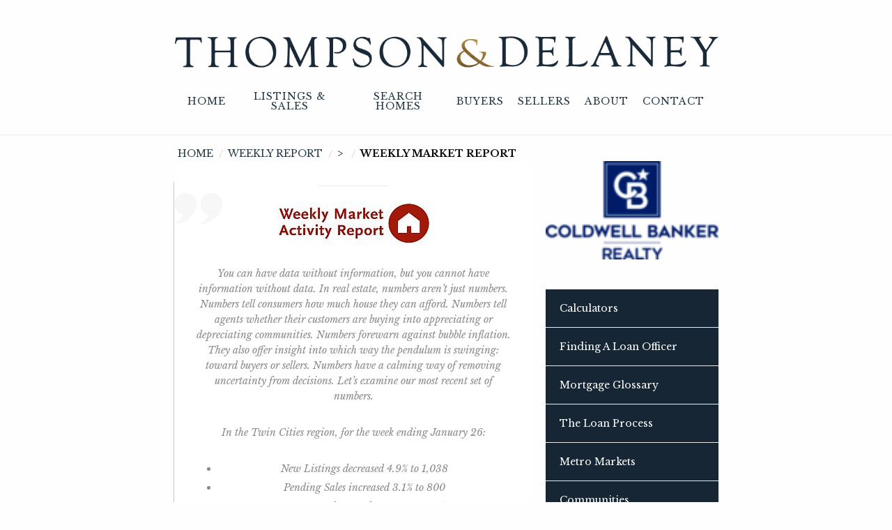

--- FILE ---
content_type: text/html; charset=UTF-8
request_url: https://thompsondelaney.com/weekly-market-report-52/
body_size: 8901
content:
<!DOCTYPE html>
<!--[if IE 7]>
<html class="ie ie7" lang="en-US">
<![endif]-->
<!--[if IE 8]>
<html class="ie ie8" lang="en-US">
<![endif]-->
<!--[if !(IE 7) & !(IE 8)]><!-->
<html lang="en-US">
<!--<![endif]-->
<head>
<meta charset="UTF-8" />
<meta name="viewport" content="width=device-width" />
<title>Weekly Market Report | Thompson &amp; Delaney</title>
<link rel="profile" href="http://gmpg.org/xfn/11" />
<link rel="pingback" href="https://thompsondelaney.com/xmlrpc.php" />
<title>Weekly Market Report &#8211; Thompson &amp; Delaney</title>
<meta name='robots' content='max-image-preview:large' />
<link rel='dns-prefetch' href='//stats.wp.com' />
<link rel='dns-prefetch' href='//fonts.googleapis.com' />
<link rel="alternate" type="application/rss+xml" title="Thompson &amp; Delaney &raquo; Feed" href="https://thompsondelaney.com/feed/" />
<link rel="alternate" type="application/rss+xml" title="Thompson &amp; Delaney &raquo; Comments Feed" href="https://thompsondelaney.com/comments/feed/" />
<link rel="alternate" title="oEmbed (JSON)" type="application/json+oembed" href="https://thompsondelaney.com/wp-json/oembed/1.0/embed?url=https%3A%2F%2Fthompsondelaney.com%2Fweekly-market-report-52%2F" />
<link rel="alternate" title="oEmbed (XML)" type="text/xml+oembed" href="https://thompsondelaney.com/wp-json/oembed/1.0/embed?url=https%3A%2F%2Fthompsondelaney.com%2Fweekly-market-report-52%2F&#038;format=xml" />
<style id='wp-img-auto-sizes-contain-inline-css' type='text/css'>
img:is([sizes=auto i],[sizes^="auto," i]){contain-intrinsic-size:3000px 1500px}
/*# sourceURL=wp-img-auto-sizes-contain-inline-css */
</style>
<link rel='stylesheet' id='Libre-css' href='https://fonts.googleapis.com/css?family=Libre+Baskerville%3A400%2C400i%2C700&#038;ver=6.9' type='text/css' media='all' />
<link rel='stylesheet' id='wpos-font-awesome-style-css' href='https://thompsondelaney.com/wp-content/themes/wpos-clean-responsive/assets/css/font-awesome.min.css?ver=1.0' type='text/css' media='all' />
<link rel='stylesheet' id='wpos-google-fonts-css' href='https://fonts.googleapis.com/css?family=Open+Sans%3Aregular&#038;ver=1.0' type='text/css' media='all' />
<link rel='stylesheet' id='normalize-css' href='https://thompsondelaney.com/wp-content/themes/wpos-clean-responsive/assets/css/normalize.css?ver=1.0' type='text/css' media='all' />
<link rel='stylesheet' id='wpos-foundation-style-css' href='https://thompsondelaney.com/wp-content/themes/wpos-clean-responsive/assets/css/foundation.css?ver=1.0' type='text/css' media='all' />
<link rel='stylesheet' id='wpos-flyPanels-style-css' href='https://thompsondelaney.com/wp-content/themes/wpos-clean-responsive/assets/css/flyPanels.css?ver=1.0' type='text/css' media='all' />
<link rel='stylesheet' id='wpos-theme-style-css' href='https://thompsondelaney.com/wp-content/themes/wpos-clean-responsive/assets/css/theme.css?ver=1.0' type='text/css' media='all' />
<link rel='stylesheet' id='wpos-style-css' href='https://thompsondelaney.com/wp-content/themes/wpos-clean-responsive-child/style.css?ver=1.0' type='text/css' media='all' />
<style id='wp-emoji-styles-inline-css' type='text/css'>

	img.wp-smiley, img.emoji {
		display: inline !important;
		border: none !important;
		box-shadow: none !important;
		height: 1em !important;
		width: 1em !important;
		margin: 0 0.07em !important;
		vertical-align: -0.1em !important;
		background: none !important;
		padding: 0 !important;
	}
/*# sourceURL=wp-emoji-styles-inline-css */
</style>
<style id='wp-block-library-inline-css' type='text/css'>
:root{--wp-block-synced-color:#7a00df;--wp-block-synced-color--rgb:122,0,223;--wp-bound-block-color:var(--wp-block-synced-color);--wp-editor-canvas-background:#ddd;--wp-admin-theme-color:#007cba;--wp-admin-theme-color--rgb:0,124,186;--wp-admin-theme-color-darker-10:#006ba1;--wp-admin-theme-color-darker-10--rgb:0,107,160.5;--wp-admin-theme-color-darker-20:#005a87;--wp-admin-theme-color-darker-20--rgb:0,90,135;--wp-admin-border-width-focus:2px}@media (min-resolution:192dpi){:root{--wp-admin-border-width-focus:1.5px}}.wp-element-button{cursor:pointer}:root .has-very-light-gray-background-color{background-color:#eee}:root .has-very-dark-gray-background-color{background-color:#313131}:root .has-very-light-gray-color{color:#eee}:root .has-very-dark-gray-color{color:#313131}:root .has-vivid-green-cyan-to-vivid-cyan-blue-gradient-background{background:linear-gradient(135deg,#00d084,#0693e3)}:root .has-purple-crush-gradient-background{background:linear-gradient(135deg,#34e2e4,#4721fb 50%,#ab1dfe)}:root .has-hazy-dawn-gradient-background{background:linear-gradient(135deg,#faaca8,#dad0ec)}:root .has-subdued-olive-gradient-background{background:linear-gradient(135deg,#fafae1,#67a671)}:root .has-atomic-cream-gradient-background{background:linear-gradient(135deg,#fdd79a,#004a59)}:root .has-nightshade-gradient-background{background:linear-gradient(135deg,#330968,#31cdcf)}:root .has-midnight-gradient-background{background:linear-gradient(135deg,#020381,#2874fc)}:root{--wp--preset--font-size--normal:16px;--wp--preset--font-size--huge:42px}.has-regular-font-size{font-size:1em}.has-larger-font-size{font-size:2.625em}.has-normal-font-size{font-size:var(--wp--preset--font-size--normal)}.has-huge-font-size{font-size:var(--wp--preset--font-size--huge)}.has-text-align-center{text-align:center}.has-text-align-left{text-align:left}.has-text-align-right{text-align:right}.has-fit-text{white-space:nowrap!important}#end-resizable-editor-section{display:none}.aligncenter{clear:both}.items-justified-left{justify-content:flex-start}.items-justified-center{justify-content:center}.items-justified-right{justify-content:flex-end}.items-justified-space-between{justify-content:space-between}.screen-reader-text{border:0;clip-path:inset(50%);height:1px;margin:-1px;overflow:hidden;padding:0;position:absolute;width:1px;word-wrap:normal!important}.screen-reader-text:focus{background-color:#ddd;clip-path:none;color:#444;display:block;font-size:1em;height:auto;left:5px;line-height:normal;padding:15px 23px 14px;text-decoration:none;top:5px;width:auto;z-index:100000}html :where(.has-border-color){border-style:solid}html :where([style*=border-top-color]){border-top-style:solid}html :where([style*=border-right-color]){border-right-style:solid}html :where([style*=border-bottom-color]){border-bottom-style:solid}html :where([style*=border-left-color]){border-left-style:solid}html :where([style*=border-width]){border-style:solid}html :where([style*=border-top-width]){border-top-style:solid}html :where([style*=border-right-width]){border-right-style:solid}html :where([style*=border-bottom-width]){border-bottom-style:solid}html :where([style*=border-left-width]){border-left-style:solid}html :where(img[class*=wp-image-]){height:auto;max-width:100%}:where(figure){margin:0 0 1em}html :where(.is-position-sticky){--wp-admin--admin-bar--position-offset:var(--wp-admin--admin-bar--height,0px)}@media screen and (max-width:600px){html :where(.is-position-sticky){--wp-admin--admin-bar--position-offset:0px}}

/*# sourceURL=wp-block-library-inline-css */
</style><style id='global-styles-inline-css' type='text/css'>
:root{--wp--preset--aspect-ratio--square: 1;--wp--preset--aspect-ratio--4-3: 4/3;--wp--preset--aspect-ratio--3-4: 3/4;--wp--preset--aspect-ratio--3-2: 3/2;--wp--preset--aspect-ratio--2-3: 2/3;--wp--preset--aspect-ratio--16-9: 16/9;--wp--preset--aspect-ratio--9-16: 9/16;--wp--preset--color--black: #000000;--wp--preset--color--cyan-bluish-gray: #abb8c3;--wp--preset--color--white: #ffffff;--wp--preset--color--pale-pink: #f78da7;--wp--preset--color--vivid-red: #cf2e2e;--wp--preset--color--luminous-vivid-orange: #ff6900;--wp--preset--color--luminous-vivid-amber: #fcb900;--wp--preset--color--light-green-cyan: #7bdcb5;--wp--preset--color--vivid-green-cyan: #00d084;--wp--preset--color--pale-cyan-blue: #8ed1fc;--wp--preset--color--vivid-cyan-blue: #0693e3;--wp--preset--color--vivid-purple: #9b51e0;--wp--preset--gradient--vivid-cyan-blue-to-vivid-purple: linear-gradient(135deg,rgb(6,147,227) 0%,rgb(155,81,224) 100%);--wp--preset--gradient--light-green-cyan-to-vivid-green-cyan: linear-gradient(135deg,rgb(122,220,180) 0%,rgb(0,208,130) 100%);--wp--preset--gradient--luminous-vivid-amber-to-luminous-vivid-orange: linear-gradient(135deg,rgb(252,185,0) 0%,rgb(255,105,0) 100%);--wp--preset--gradient--luminous-vivid-orange-to-vivid-red: linear-gradient(135deg,rgb(255,105,0) 0%,rgb(207,46,46) 100%);--wp--preset--gradient--very-light-gray-to-cyan-bluish-gray: linear-gradient(135deg,rgb(238,238,238) 0%,rgb(169,184,195) 100%);--wp--preset--gradient--cool-to-warm-spectrum: linear-gradient(135deg,rgb(74,234,220) 0%,rgb(151,120,209) 20%,rgb(207,42,186) 40%,rgb(238,44,130) 60%,rgb(251,105,98) 80%,rgb(254,248,76) 100%);--wp--preset--gradient--blush-light-purple: linear-gradient(135deg,rgb(255,206,236) 0%,rgb(152,150,240) 100%);--wp--preset--gradient--blush-bordeaux: linear-gradient(135deg,rgb(254,205,165) 0%,rgb(254,45,45) 50%,rgb(107,0,62) 100%);--wp--preset--gradient--luminous-dusk: linear-gradient(135deg,rgb(255,203,112) 0%,rgb(199,81,192) 50%,rgb(65,88,208) 100%);--wp--preset--gradient--pale-ocean: linear-gradient(135deg,rgb(255,245,203) 0%,rgb(182,227,212) 50%,rgb(51,167,181) 100%);--wp--preset--gradient--electric-grass: linear-gradient(135deg,rgb(202,248,128) 0%,rgb(113,206,126) 100%);--wp--preset--gradient--midnight: linear-gradient(135deg,rgb(2,3,129) 0%,rgb(40,116,252) 100%);--wp--preset--font-size--small: 13px;--wp--preset--font-size--medium: 20px;--wp--preset--font-size--large: 36px;--wp--preset--font-size--x-large: 42px;--wp--preset--spacing--20: 0.44rem;--wp--preset--spacing--30: 0.67rem;--wp--preset--spacing--40: 1rem;--wp--preset--spacing--50: 1.5rem;--wp--preset--spacing--60: 2.25rem;--wp--preset--spacing--70: 3.38rem;--wp--preset--spacing--80: 5.06rem;--wp--preset--shadow--natural: 6px 6px 9px rgba(0, 0, 0, 0.2);--wp--preset--shadow--deep: 12px 12px 50px rgba(0, 0, 0, 0.4);--wp--preset--shadow--sharp: 6px 6px 0px rgba(0, 0, 0, 0.2);--wp--preset--shadow--outlined: 6px 6px 0px -3px rgb(255, 255, 255), 6px 6px rgb(0, 0, 0);--wp--preset--shadow--crisp: 6px 6px 0px rgb(0, 0, 0);}:where(.is-layout-flex){gap: 0.5em;}:where(.is-layout-grid){gap: 0.5em;}body .is-layout-flex{display: flex;}.is-layout-flex{flex-wrap: wrap;align-items: center;}.is-layout-flex > :is(*, div){margin: 0;}body .is-layout-grid{display: grid;}.is-layout-grid > :is(*, div){margin: 0;}:where(.wp-block-columns.is-layout-flex){gap: 2em;}:where(.wp-block-columns.is-layout-grid){gap: 2em;}:where(.wp-block-post-template.is-layout-flex){gap: 1.25em;}:where(.wp-block-post-template.is-layout-grid){gap: 1.25em;}.has-black-color{color: var(--wp--preset--color--black) !important;}.has-cyan-bluish-gray-color{color: var(--wp--preset--color--cyan-bluish-gray) !important;}.has-white-color{color: var(--wp--preset--color--white) !important;}.has-pale-pink-color{color: var(--wp--preset--color--pale-pink) !important;}.has-vivid-red-color{color: var(--wp--preset--color--vivid-red) !important;}.has-luminous-vivid-orange-color{color: var(--wp--preset--color--luminous-vivid-orange) !important;}.has-luminous-vivid-amber-color{color: var(--wp--preset--color--luminous-vivid-amber) !important;}.has-light-green-cyan-color{color: var(--wp--preset--color--light-green-cyan) !important;}.has-vivid-green-cyan-color{color: var(--wp--preset--color--vivid-green-cyan) !important;}.has-pale-cyan-blue-color{color: var(--wp--preset--color--pale-cyan-blue) !important;}.has-vivid-cyan-blue-color{color: var(--wp--preset--color--vivid-cyan-blue) !important;}.has-vivid-purple-color{color: var(--wp--preset--color--vivid-purple) !important;}.has-black-background-color{background-color: var(--wp--preset--color--black) !important;}.has-cyan-bluish-gray-background-color{background-color: var(--wp--preset--color--cyan-bluish-gray) !important;}.has-white-background-color{background-color: var(--wp--preset--color--white) !important;}.has-pale-pink-background-color{background-color: var(--wp--preset--color--pale-pink) !important;}.has-vivid-red-background-color{background-color: var(--wp--preset--color--vivid-red) !important;}.has-luminous-vivid-orange-background-color{background-color: var(--wp--preset--color--luminous-vivid-orange) !important;}.has-luminous-vivid-amber-background-color{background-color: var(--wp--preset--color--luminous-vivid-amber) !important;}.has-light-green-cyan-background-color{background-color: var(--wp--preset--color--light-green-cyan) !important;}.has-vivid-green-cyan-background-color{background-color: var(--wp--preset--color--vivid-green-cyan) !important;}.has-pale-cyan-blue-background-color{background-color: var(--wp--preset--color--pale-cyan-blue) !important;}.has-vivid-cyan-blue-background-color{background-color: var(--wp--preset--color--vivid-cyan-blue) !important;}.has-vivid-purple-background-color{background-color: var(--wp--preset--color--vivid-purple) !important;}.has-black-border-color{border-color: var(--wp--preset--color--black) !important;}.has-cyan-bluish-gray-border-color{border-color: var(--wp--preset--color--cyan-bluish-gray) !important;}.has-white-border-color{border-color: var(--wp--preset--color--white) !important;}.has-pale-pink-border-color{border-color: var(--wp--preset--color--pale-pink) !important;}.has-vivid-red-border-color{border-color: var(--wp--preset--color--vivid-red) !important;}.has-luminous-vivid-orange-border-color{border-color: var(--wp--preset--color--luminous-vivid-orange) !important;}.has-luminous-vivid-amber-border-color{border-color: var(--wp--preset--color--luminous-vivid-amber) !important;}.has-light-green-cyan-border-color{border-color: var(--wp--preset--color--light-green-cyan) !important;}.has-vivid-green-cyan-border-color{border-color: var(--wp--preset--color--vivid-green-cyan) !important;}.has-pale-cyan-blue-border-color{border-color: var(--wp--preset--color--pale-cyan-blue) !important;}.has-vivid-cyan-blue-border-color{border-color: var(--wp--preset--color--vivid-cyan-blue) !important;}.has-vivid-purple-border-color{border-color: var(--wp--preset--color--vivid-purple) !important;}.has-vivid-cyan-blue-to-vivid-purple-gradient-background{background: var(--wp--preset--gradient--vivid-cyan-blue-to-vivid-purple) !important;}.has-light-green-cyan-to-vivid-green-cyan-gradient-background{background: var(--wp--preset--gradient--light-green-cyan-to-vivid-green-cyan) !important;}.has-luminous-vivid-amber-to-luminous-vivid-orange-gradient-background{background: var(--wp--preset--gradient--luminous-vivid-amber-to-luminous-vivid-orange) !important;}.has-luminous-vivid-orange-to-vivid-red-gradient-background{background: var(--wp--preset--gradient--luminous-vivid-orange-to-vivid-red) !important;}.has-very-light-gray-to-cyan-bluish-gray-gradient-background{background: var(--wp--preset--gradient--very-light-gray-to-cyan-bluish-gray) !important;}.has-cool-to-warm-spectrum-gradient-background{background: var(--wp--preset--gradient--cool-to-warm-spectrum) !important;}.has-blush-light-purple-gradient-background{background: var(--wp--preset--gradient--blush-light-purple) !important;}.has-blush-bordeaux-gradient-background{background: var(--wp--preset--gradient--blush-bordeaux) !important;}.has-luminous-dusk-gradient-background{background: var(--wp--preset--gradient--luminous-dusk) !important;}.has-pale-ocean-gradient-background{background: var(--wp--preset--gradient--pale-ocean) !important;}.has-electric-grass-gradient-background{background: var(--wp--preset--gradient--electric-grass) !important;}.has-midnight-gradient-background{background: var(--wp--preset--gradient--midnight) !important;}.has-small-font-size{font-size: var(--wp--preset--font-size--small) !important;}.has-medium-font-size{font-size: var(--wp--preset--font-size--medium) !important;}.has-large-font-size{font-size: var(--wp--preset--font-size--large) !important;}.has-x-large-font-size{font-size: var(--wp--preset--font-size--x-large) !important;}
/*# sourceURL=global-styles-inline-css */
</style>

<style id='classic-theme-styles-inline-css' type='text/css'>
/*! This file is auto-generated */
.wp-block-button__link{color:#fff;background-color:#32373c;border-radius:9999px;box-shadow:none;text-decoration:none;padding:calc(.667em + 2px) calc(1.333em + 2px);font-size:1.125em}.wp-block-file__button{background:#32373c;color:#fff;text-decoration:none}
/*# sourceURL=/wp-includes/css/classic-themes.min.css */
</style>
<script type="text/javascript" src="https://thompsondelaney.com/wp-includes/js/jquery/jquery.min.js?ver=3.7.1" id="jquery-core-js"></script>
<script type="text/javascript" src="https://thompsondelaney.com/wp-includes/js/jquery/jquery-migrate.min.js?ver=3.4.1" id="jquery-migrate-js"></script>
<link rel="https://api.w.org/" href="https://thompsondelaney.com/wp-json/" /><link rel="alternate" title="JSON" type="application/json" href="https://thompsondelaney.com/wp-json/wp/v2/posts/648" /><link rel="EditURI" type="application/rsd+xml" title="RSD" href="https://thompsondelaney.com/xmlrpc.php?rsd" />
<meta name="generator" content="WordPress 6.9" />
<link rel="canonical" href="https://thompsondelaney.com/weekly-market-report-52/" />
<link rel='shortlink' href='https://thompsondelaney.com/?p=648' />
	<style>img#wpstats{display:none}</style>
		<style type='text/css'>
/*========== Dynemic Theme CSS Starts ==========*/
body{font-family:Open Sans, sans-serif; font-style:regular;  font-size:14px; line-height:24px;} button, .button{font-family:Open Sans, sans-serif;} .top-bar ul li a{} 
/*========== Dynemic Theme CSS Ends ==========*/
</style>
</head>

<body class="wp-singular post-template-default single single-post postid-648 single-format-standard wp-custom-logo wp-theme-wpos-clean-responsive wp-child-theme-wpos-clean-responsive-child single-author">
<div class="flypanels-container preload">
	 <div class="offcanvas flypanels-left">
  <div class="panelcontent" data-panel="treemenu">
    <nav class="flypanels-treemenu" role="navigation">

      <ul class="right"><li id="menu-item-4439" class="menu-item menu-item-main-menu menu-item-home"><div><a  href="https://thompsondelaney.com/" class="link">Home</a></div></li>
<li id="menu-item-4758" class="menu-item menu-item-main-menu menu-item-listings-sales"><div><a  href="/z/fl2/static-list2.php" class="link">Listings &#038; Sales</a></div></li>
<li id="menu-item-4759" class="menu-item menu-item-main-menu menu-item-search-homes"><div><a  href="/z/s/search-form.php" class="link">Search Homes</a></div></li>
<li id="menu-item-4760" class="menu-item menu-item-main-menu menu-item-buyers"><div><a  href="/z/h/buyers/" class="link">Buyers</a></div></li>
<li id="menu-item-4761" class="menu-item menu-item-main-menu menu-item-sellers"><div><a  href="/z/h/sellers/" class="link">Sellers</a></div></li>
<li id="menu-item-4248" class="menu-item menu-item-main-menu menu-item-about"><div><a  href="https://thompsondelaney.com/about-thompson-delaney/" class="link">About</a></div></li>
<li id="menu-item-4247" class="menu-item menu-item-main-menu menu-item-contact"><div><a  href="https://thompsondelaney.com/contact-thompson-delaney/" class="link">Contact</a></div></li>
</ul>    </nav>
  </div>
</div>

<div class="flypanels-main">	
	<div class="inner-wrap flypanels-content">				
	<header class="wpos-header-container">
	
				<div class="wpos-header non-sticky-container" >
			<div class="header-inner" >
					<div class="header_wrap row" >
						<div class="small-2 columns show-for-small-only">
						<a class="flypanels-button-left icon-menu" data-panel="treemenu" href="javascript:void(0);"><i class="fa fa-bars"></i></a>
						</div>
						<div class="small-12 medium-12 large-12 columns wpos-logo">
							<a href="https://thompsondelaney.com/" class="custom-logo-link" rel="home"><img width="1100" height="70" src="https://thompsondelaney.com/wp-content/uploads/2017/05/logo.png" class="custom-logo" alt="Thompson &amp; Delaney" decoding="async" fetchpriority="high" srcset="https://thompsondelaney.com/wp-content/uploads/2017/05/logo.png 1100w, https://thompsondelaney.com/wp-content/uploads/2017/05/logo-300x19.png 300w, https://thompsondelaney.com/wp-content/uploads/2017/05/logo-768x49.png 768w, https://thompsondelaney.com/wp-content/uploads/2017/05/logo-1024x65.png 1024w" sizes="(max-width: 1100px) 100vw, 1100px" /></a>							
													</div><!-- end wpos-logo -->
						
						
<div class="navigation-main small-12 medium-12 large-12 columns">	
						<div class="top-bar" data-topbar role="navigation" aria-label="Primary Menu">							

																<div class="medium-12 hide-for-small-only columns wpos-menu-center">
									<ul class="dropdown menu top-bar-right" data-dropdown-menu><li id="menu-item-4439" class="menu-item menu-item-main-menu menu-item-home"><a  href="https://thompsondelaney.com/">Home</a></li>
<li id="menu-item-4758" class="menu-item menu-item-main-menu menu-item-listings-sales"><a  href="/z/fl2/static-list2.php">Listings &#038; Sales</a></li>
<li id="menu-item-4759" class="menu-item menu-item-main-menu menu-item-search-homes"><a  href="/z/s/search-form.php">Search Homes</a></li>
<li id="menu-item-4760" class="menu-item menu-item-main-menu menu-item-buyers"><a  href="/z/h/buyers/">Buyers</a></li>
<li id="menu-item-4761" class="menu-item menu-item-main-menu menu-item-sellers"><a  href="/z/h/sellers/">Sellers</a></li>
<li id="menu-item-4248" class="menu-item menu-item-main-menu menu-item-about"><a  href="https://thompsondelaney.com/about-thompson-delaney/">About</a></li>
<li id="menu-item-4247" class="menu-item menu-item-main-menu menu-item-contact"><a  href="https://thompsondelaney.com/contact-thompson-delaney/">Contact</a></li>
</ul>								</div><!-- end .top-bar-section -->
																
								

							
						</div>
				</div><!-- end .navigation-main -->						
					</div><!-- end .content_wrap -->	
				</div>
		</div><!-- end .wpos-header -->
		
	</header><!-- end .wpos-header -->
	
		
	
		<div id="content-container" class="content-container">
				<div class="content_wrap row">
			<div class="wpos-breadcrumb">
				<ul id="breadcrumbs" class="breadcrumbs"><li class="item-home"><a class="bread-link bread-home" href="https://thompsondelaney.com" title="Home">Home</a></li><li class="item-cat"><a href="https://thompsondelaney.com/category/weekly-report/">Weekly Report</a></li><li class="separator"> &gt; </li><li class="item-current item-648"><strong class="bread-current bread-648" title="Weekly Market Report">Weekly Market Report</strong></li></ul>			</div>
		
	<div id="primary" class="site-content medium-8 large-8 columns">
		<div id="content">

							
	<article id="post-648" class="post-648 post type-post status-publish format-standard hentry category-weekly-report">
		
		<div class="entry-content">
			<p><em></p>
<blockquote><p><img decoding="async" src="http://images.mightyagent.com/WeeklyMarketReport220.jpg" alt="" /></p>
<p>You can have data without information, but you cannot have information without data. In real estate, numbers aren&#8217;t just numbers. Numbers tell consumers how much house they can afford. Numbers tell agents whether their customers are buying into appreciating or depreciating communities. Numbers forewarn against bubble inflation. They also offer insight into which way the pendulum is swinging: toward buyers or sellers. Numbers have a calming way of removing uncertainty from decisions. Let&#8217;s examine our most recent set of numbers.</p>
<p>In the Twin Cities region, for the week ending January 26:</p>
<ul>
<li>New Listings decreased 4.9% to 1,038</li>
<li>Pending Sales increased 3.1% to 800</li>
<li>Inventory decreased 31.4% to 12,245</li>
</ul>
<p>For the month of December:</p>
<ul>
<li>Median Sales Price increased 15.9% to $168,000</li>
<li>Days on Market decreased 23.4% to 108</li>
<li>Percent of Original List Price Received increased 3.5% to 93.8%</li>
<li>Months Supply of Inventory decreased 40.0% to 3.0</li>
</ul>
<p><a href="http://www.mplsrealtor.com/downloads/market/WMAR/wmar.pdf" target="_blank">Click here for the full Weekly Market Activity Report.</a><a href="http://mplsrealtor.typepad.com/theskinny/" target="_blank">From The Skinny.</a></p></blockquote>
<p></em></p>
					</div><!-- .entry-content -->

		<footer class="entry-meta">
					</footer><!-- .entry-meta -->

	</article><!-- #post -->				
		
	
			
		</div><!-- #content -->
	</div><!-- #primary -->


	<div id="secondary" class="medium-4 large-4 columns widget-area">
		<aside id="text-4" class="widget widget_text">			<div class="textwidget"><p><a href="http://thompsondelaney.com/wp-content/uploads/2021/07/cropped-CB_Logo_RGB_Vertical_Realty@3x-e1625605314542.png"><img loading="lazy" decoding="async" class="aligncenter wp-image-4735" src="http://thompsondelaney.com/wp-content/uploads/2021/07/cropped-CB_Logo_RGB_Vertical_Realty@3x-e1625605314542.png" alt="Coldwell Banker Realty" width="350" height="199" /></a></p>
<p>&nbsp;</p>
</div>
		</aside><aside id="nav_menu-5" class="widget widget_nav_menu"><div class="menu-sidebar-container"><ul id="menu-sidebar" class="menu"><li id="menu-item-3222" class="hide menu-item menu-item-type-post_type menu-item-object-expages menu-item-3222"><a href="https://thompsondelaney.com/?expages=metro-markets">Metro Markets</a></li>
<li id="menu-item-4328" class="hide menu-item menu-item-type-post_type menu-item-object-handouts menu-item-4328"><a href="https://thompsondelaney.com/?handouts=buyers-resources">Buyers Resources</a></li>
<li id="menu-item-4327" class="hide menu-item menu-item-type-post_type menu-item-object-handouts menu-item-4327"><a href="https://thompsondelaney.com/?handouts=sellers-resources">Sellers Resources</a></li>
<li id="menu-item-4441" class="hide menu-item menu-item-type-post_type menu-item-object-expages menu-item-4441"><a href="https://thompsondelaney.com/?expages=mn-schools">Minnesota Public Schools</a></li>
<li id="menu-item-4618" class="hide menu-item menu-item-type-post_type menu-item-object-page menu-item-4618"><a href="https://thompsondelaney.com/private-schools/">Minnesota Private Schools</a></li>
<li id="menu-item-3223" class="hide menu-item menu-item-type-post_type menu-item-object-expages menu-item-3223"><a href="https://thompsondelaney.com/?expages=communities">Area Links</a></li>
<li id="menu-item-4329" class="hide menu-item menu-item-type-post_type menu-item-object-calculators menu-item-4329"><a href="https://thompsondelaney.com/calculators/calculator-resources/">Calculator Resources</a></li>
<li id="menu-item-3221" class="hide menu-item menu-item-type-post_type menu-item-object-expages menu-item-3221"><a href="https://thompsondelaney.com/?expages=mortgage-glossary">Mortgage Glossary</a></li>
<li id="menu-item-4762" class="menu-item menu-item-type-custom menu-item-object-custom menu-item-4762"><a href="/z/calcs">Calculators</a></li>
<li id="menu-item-4763" class="menu-item menu-item-type-custom menu-item-object-custom menu-item-4763"><a href="/z/e/finding-a-loan-officer.php">Finding A Loan Officer</a></li>
<li id="menu-item-4764" class="menu-item menu-item-type-custom menu-item-object-custom menu-item-4764"><a href="/z/e/mortgage-glossary.php">Mortgage Glossary</a></li>
<li id="menu-item-4765" class="menu-item menu-item-type-custom menu-item-object-custom menu-item-4765"><a href="/z/e/the-loan-process.php">The Loan Process</a></li>
<li id="menu-item-4766" class="menu-item menu-item-type-custom menu-item-object-custom menu-item-4766"><a href="/z/h/metro-markets/">Metro Markets</a></li>
<li id="menu-item-4767" class="menu-item menu-item-type-custom menu-item-object-custom menu-item-4767"><a href="/z/h/communities/">Communities</a></li>
<li id="menu-item-4768" class="menu-item menu-item-type-custom menu-item-object-custom menu-item-4768"><a href="/z/e/schools/">Schools</a></li>
</ul></div></aside>	</div><!-- #secondary -->

				</div><!-- .content_wrap -->
		
	</div><!-- .content-container -->

	<footer class="footer-container">

		
<div class="footer-sidebar-container">
	<div class="footer_wrap row">
		
		        <div class="wpos-footer-sidebar-1">
	        <div class="medium-12 columns">
				<aside id="text-2" class="widget widget_text">			<div class="textwidget"><h4>JANE THOMPSON & PATRICK DELANEY</h4>
<div class="footer-contact-us">(612) 812-8443 – Jane | (612) 245-2935 – Patrick<br>
<a class = "mailto" href="mailto:THOMPSONDELANEY@CBBURNET.COM">THOMPSONDELANEY@CBREALTY.COM</a> <br><br>
COLDWELL BANKER REALTY<br>
	3033 EXCELSIOR BOULEVARD, #100<br>
	MINNEAPOLIS, MN 55416<br>
<img class="wpos-realtor-logo" src="http://thompsondelaney.com/wp-content/uploads/2017/06/realtor_housing_wht.png" /><br><span style="font-size:13px;">Licensed In Minnesota</span><br><br>
LICENSED IN MINNESOTA | ALL INFORMATION DEEMED RELIABLE BUT NOT GUARANTEED AND SHOULD BE INDEPENDENTLY VERIFIED
<p style="text-transform:uppercase; padding-top:15px;">Copyright &copy; 2023 | <a href="http://gotodawn.com/">DawnInk LLC</a></p>
</div></div>
		</aside>	        </div>
	    </div><!-- end .wpos-footer-sidebar-1 -->
        
        
        
        
	</div><!-- end .footer_wrap row -->
</div><!-- end .footer-sidebar-container -->


				
		
	</footer><!-- .footer-container -->

	<!-- Go to top -->
		<div class="wpos-go-to-top-container" id="wpos-go-to-top">
		<i class="fa fa-chevron-up"></i>
	</div>
	
<script type="speculationrules">
{"prefetch":[{"source":"document","where":{"and":[{"href_matches":"/*"},{"not":{"href_matches":["/wp-*.php","/wp-admin/*","/wp-content/uploads/*","/wp-content/*","/wp-content/plugins/*","/wp-content/themes/wpos-clean-responsive-child/*","/wp-content/themes/wpos-clean-responsive/*","/*\\?(.+)"]}},{"not":{"selector_matches":"a[rel~=\"nofollow\"]"}},{"not":{"selector_matches":".no-prefetch, .no-prefetch a"}}]},"eagerness":"conservative"}]}
</script>
<script type="text/javascript" src="https://thompsondelaney.com/wp-content/themes/wpos-clean-responsive/assets/js/foundation.min.js?ver=1.0" id="wpos-foundation-js-js"></script>
<script type="text/javascript" src="https://thompsondelaney.com/wp-content/themes/wpos-clean-responsive/assets/js/vendor/modernizr.js?ver=1.0" id="wpos-modernizr-js-js"></script>
<script type="text/javascript" src="https://thompsondelaney.com/wp-content/themes/wpos-clean-responsive/assets/js/flypanels/kitUtils.js?ver=1.0" id="wpos-kitUtils-js-js"></script>
<script type="text/javascript" src="https://thompsondelaney.com/wp-content/themes/wpos-clean-responsive/assets/js/flypanels/jquery.flypanels.js?ver=1.0" id="wpos-flypanels-js-js"></script>
<script type="text/javascript" src="https://thompsondelaney.com/wp-content/themes/wpos-clean-responsive/assets/js/flypanels/fastclick.min.js?ver=1.0" id="wpos-fastclick-js-js"></script>
<script type="text/javascript" id="wpos-public-js-js-extra">
/* <![CDATA[ */
var Wpos = {"enable_goto_top":"1"};
//# sourceURL=wpos-public-js-js-extra
/* ]]> */
</script>
<script type="text/javascript" src="https://thompsondelaney.com/wp-content/themes/wpos-clean-responsive/assets/js/public.js?ver=1.0" id="wpos-public-js-js"></script>
<script type="text/javascript" id="jetpack-stats-js-before">
/* <![CDATA[ */
_stq = window._stq || [];
_stq.push([ "view", JSON.parse("{\"v\":\"ext\",\"blog\":\"251330059\",\"post\":\"648\",\"tz\":\"-6\",\"srv\":\"thompsondelaney.com\",\"j\":\"1:15.3.1\"}") ]);
_stq.push([ "clickTrackerInit", "251330059", "648" ]);
//# sourceURL=jetpack-stats-js-before
/* ]]> */
</script>
<script type="text/javascript" src="https://stats.wp.com/e-202603.js" id="jetpack-stats-js" defer="defer" data-wp-strategy="defer"></script>
<script id="wp-emoji-settings" type="application/json">
{"baseUrl":"https://s.w.org/images/core/emoji/17.0.2/72x72/","ext":".png","svgUrl":"https://s.w.org/images/core/emoji/17.0.2/svg/","svgExt":".svg","source":{"concatemoji":"https://thompsondelaney.com/wp-includes/js/wp-emoji-release.min.js?ver=6.9"}}
</script>
<script type="module">
/* <![CDATA[ */
/*! This file is auto-generated */
const a=JSON.parse(document.getElementById("wp-emoji-settings").textContent),o=(window._wpemojiSettings=a,"wpEmojiSettingsSupports"),s=["flag","emoji"];function i(e){try{var t={supportTests:e,timestamp:(new Date).valueOf()};sessionStorage.setItem(o,JSON.stringify(t))}catch(e){}}function c(e,t,n){e.clearRect(0,0,e.canvas.width,e.canvas.height),e.fillText(t,0,0);t=new Uint32Array(e.getImageData(0,0,e.canvas.width,e.canvas.height).data);e.clearRect(0,0,e.canvas.width,e.canvas.height),e.fillText(n,0,0);const a=new Uint32Array(e.getImageData(0,0,e.canvas.width,e.canvas.height).data);return t.every((e,t)=>e===a[t])}function p(e,t){e.clearRect(0,0,e.canvas.width,e.canvas.height),e.fillText(t,0,0);var n=e.getImageData(16,16,1,1);for(let e=0;e<n.data.length;e++)if(0!==n.data[e])return!1;return!0}function u(e,t,n,a){switch(t){case"flag":return n(e,"\ud83c\udff3\ufe0f\u200d\u26a7\ufe0f","\ud83c\udff3\ufe0f\u200b\u26a7\ufe0f")?!1:!n(e,"\ud83c\udde8\ud83c\uddf6","\ud83c\udde8\u200b\ud83c\uddf6")&&!n(e,"\ud83c\udff4\udb40\udc67\udb40\udc62\udb40\udc65\udb40\udc6e\udb40\udc67\udb40\udc7f","\ud83c\udff4\u200b\udb40\udc67\u200b\udb40\udc62\u200b\udb40\udc65\u200b\udb40\udc6e\u200b\udb40\udc67\u200b\udb40\udc7f");case"emoji":return!a(e,"\ud83e\u1fac8")}return!1}function f(e,t,n,a){let r;const o=(r="undefined"!=typeof WorkerGlobalScope&&self instanceof WorkerGlobalScope?new OffscreenCanvas(300,150):document.createElement("canvas")).getContext("2d",{willReadFrequently:!0}),s=(o.textBaseline="top",o.font="600 32px Arial",{});return e.forEach(e=>{s[e]=t(o,e,n,a)}),s}function r(e){var t=document.createElement("script");t.src=e,t.defer=!0,document.head.appendChild(t)}a.supports={everything:!0,everythingExceptFlag:!0},new Promise(t=>{let n=function(){try{var e=JSON.parse(sessionStorage.getItem(o));if("object"==typeof e&&"number"==typeof e.timestamp&&(new Date).valueOf()<e.timestamp+604800&&"object"==typeof e.supportTests)return e.supportTests}catch(e){}return null}();if(!n){if("undefined"!=typeof Worker&&"undefined"!=typeof OffscreenCanvas&&"undefined"!=typeof URL&&URL.createObjectURL&&"undefined"!=typeof Blob)try{var e="postMessage("+f.toString()+"("+[JSON.stringify(s),u.toString(),c.toString(),p.toString()].join(",")+"));",a=new Blob([e],{type:"text/javascript"});const r=new Worker(URL.createObjectURL(a),{name:"wpTestEmojiSupports"});return void(r.onmessage=e=>{i(n=e.data),r.terminate(),t(n)})}catch(e){}i(n=f(s,u,c,p))}t(n)}).then(e=>{for(const n in e)a.supports[n]=e[n],a.supports.everything=a.supports.everything&&a.supports[n],"flag"!==n&&(a.supports.everythingExceptFlag=a.supports.everythingExceptFlag&&a.supports[n]);var t;a.supports.everythingExceptFlag=a.supports.everythingExceptFlag&&!a.supports.flag,a.supports.everything||((t=a.source||{}).concatemoji?r(t.concatemoji):t.wpemoji&&t.twemoji&&(r(t.twemoji),r(t.wpemoji)))});
//# sourceURL=https://thompsondelaney.com/wp-includes/js/wp-emoji-loader.min.js
/* ]]> */
</script>

	</div><!-- end .inner-wrap -->
</div> <!-- end .flypanels-main-->
</div><!-- end .off-flypanel-canvas-wrap -->
</body>
</html>

--- FILE ---
content_type: text/css
request_url: https://thompsondelaney.com/wp-content/themes/wpos-clean-responsive/assets/css/theme.css?ver=1.0
body_size: 7825
content:
/********************Offcanvas Menu***************************/
.clearfix:before,
.clearfix:after {
    content: " ";
    display: table;
}

.clearfix:after {
    clear: both;
}

.clearfix {
    *zoom: 1;
}
.iscwp-outer-wrap{margin:0px !important}
.wpos-home-part-cnt-wrp .column, .wpos-home-part-cnt-wrp  .columns{position:relative;}
.padding-bottom-large{padding-bottom:30px;}
.flypanels-button-right, .flypanels-button-left{height:80px; line-height:80px; position:relative; z-index:9999;}
.flypanels-button-right .fa, .flypanels-button-left .fa{font-size:30px; } 
/***************Front Page Design***********************/
.wpos-home-part-cnt-wrp{padding:80px 0; clear:both;}
.wpos-home-part-cnt-wrp:nth-child(1){padding-top:40px}
.wpos-home-part-cnt-wrp .wpos-title {margin-bottom: 20px;padding-bottom: 15px; text-align:center;}
.wpos-home-part-cnt-wrp h2.front-page-title, .wpos-home-part-cnt-wrp .entry-content h2{ display:inline-block; padding-bottom:2px; border-bottom:2px solid #1e99ce;}
.wpos-home-part-cnt-wrp p.front-page-sub-title{text-align: center; margin: 0px;}
.wpos-home-part-page_cnt{text-align:center;}
.wpos-home-part-page_cnt{background:#f5f5f5;}
.wpos-home-part-cta a{margin:0px;}

/***************Slick Slider**************************/

.wpos-header-slider-wrap .wpsisac-slick-slider h1 { text-transform: uppercase; line-height: 43px;margin: 15px 0 !important;}
.wpos-header-slider-wrap .wpsisac-slick-slider span{display:block; font-weight:400; font-size: 25px}
.wpsisac-slick-slider ul.slick-dots li.slick-active button {background: #1e99ce !important;}
.wpsisac-slick-slider .slick-dots li button {border: 1px solid rgba(0, 0, 0, 0) !important;}
.wpos-header-slider-wrap .wpsisac-slick-slider button.slick-arrow{padding:30px !important;}

.wpos-header-slider-wrap .wpsisac-slick-slider button.slick-next:hover, .wpos-header-slider-wrap .wpsisac-slick-slider button.slick-next:focus{background-color:#f1f1f1 !important}
.wpos-header-slider-wrap .wpsisac-slick-slider button.slick-prev:hover, .wpos-header-slider-wrap .wpsisac-slick-slider button.slick-prev:focus{background-color:#f1f1f1 !important}

.wpos-header-slider-wrap .readmore .slider-readmore{ text-transform: uppercase;-moz-appearance: none;   background-color: #1e99ce !important; border:0px !important;
    color: #ffffff;cursor: pointer;font-size: 1rem;padding: 10px 30px !important;text-decoration: none;transition: 300ms ease-out 0s; }
	
.wpos-header-slider-wrap .readmore  a.slider-readmore:hover, .wpos-header-slider-wrap .readmore  a.slider-readmore:focus {background-color: #2d69b6 !important; color: #ffffff; }

	
/*********************Featured Content***************************/
.featured-content .featured-read-more a { text-transform: uppercase;-moz-appearance: none;   background-color: #1e99ce; border:0px  !important;
    color: #ffffff;cursor: pointer;font-size: 1rem;padding: 10px 30px !important;text-decoration: none;transition: 300ms ease-out 0s; }
.featured-content .featured-read-more a:hover, .featured-content .featured-read-more a:focus {background-color: #2d69b6; color: #ffffff;  }


/*******************Home Page Testimonials*************************************/

.testimonials-slidelist{margin-bottom:0px !important}
.testimonials-list.design-1 .fa-quote-left {color: #3e7ccc;}
.testimonials-slidelist h4, .testimonials-slidelist p, .testimonials-slidelist .testimonial-author, .testimonials-slidelist .testimonial-job{color:#fff;}
.testimonials-slidelist h4, .testimonials-slidelist .testimonial-author, .testimonials-slidelist .testimonial-job {text-transform: uppercase;}
.testimonial-job a{color: #fff;}
.testimonials-slidelist .slick-dots li button {border:0 !important;}
.wp_teamshowcase_grid.design-1 .team-grid .member-name {text-transform: uppercase;font-weight: 700;font-size: 20px; color: #323232;}
.wpos-home-part-cnt_2{background:#1e99ce url(../images/pexels-photo.jpg) no-repeat top center fixed; background-size: cover; position:relative;}
.wpos-home-part-cnt_2::before { content:""; display: block; height: 100%; position: absolute; top: 0; left: 0; width: 100%;
background-color: rgba(30, 153, 206, .8)}
.wpos-home-part-cnt_2 h2.front-page-title{color:#fff;}
.wpos-home-part-cnt_2 h2.front-page-title{border-color:#fff;}
.wpos-home-part-cnt_2 p.front-page-sub-title {color:#fff; margin:0px;}

/*******************Home Page Blog*************************************/
.recent-post-slider .recentpost-categories ul.post-categories li:nth-child(1) a {background: #000 !important;}
.recent-post-slider.design-4 .post-list-content .wp-post-title a {text-transform: uppercase; color: #323232;}
.recent-post-slider .wp-post-date::after {background: #3e7ccc !important;}
.recent-post-slider ul.slick-dots li button {background: #333333 !important; border:0;}
.recent-post-slider ul.slick-dots li.slick-active button {background: #3e7ccc !important;}

/*******************Home Page our Team*************************************/
.wpos-home-part-cnt-wrp .wp-modal-header{height:400px;}
/*******************Home Page our work*************************************/
.wpos-home-part-cnt_5{background:#f4f4f4;}

/***********************Home Page Logo Showcase****************************/
.logo_showcase .slick-dots li.slick-active button {background: #3e7ccc !important;}
.logo_showcase .slick-dots li button {border: 1px solid RGBA(0, 0, 0, 0); background:#000 !important;}
.wpos-home-part-cnt_3{background:#f2f2f2 url(../images/pixel_map.png) no-repeat center center; background-size: cover;}
.logo_showcase ul.slick-dots li button {background: #333333 !important; border:0;}
.logo_showcase ul.slick-dots li.slick-active button {background: #3e7ccc !important;}

/***********************Home Page Call To Action****************************/
.wpos-home-part-cta {background: #1e99ce;padding:25px 0;}
.wpos-home-part-cta h3{margin:0px; color:#fff;}
a.wpos-cta-btn{-moz-appearance: none;background-color: #fff;color: #1e99ce;cursor: pointer;padding: 10px 25px;text-decoration: none;}
a.wpos-cta-btn:hover, a.wpos-cta-btn:focus {background-color: #2d69b6;}
.wpos-home-part-cta .medium-3{text-align:right;}

/***********************Home Page insta****************************/
.wpos-home-part-cnt_insta{padding:0px;}
.wpos-home-part-cnt_insta .iscwp-cnt-wrp{padding:0px;}

/**************************Media Queries*************************************/
/* Small only */
@media screen and (max-width: 39.9375em) {
 .wpos-header-top{padding: 0;}
 .wpos-header-container{position: static;}
 .wpos-social-networks-header {text-align: center;}
 .title-bar-left {float: left;width: 100%;background: #000;display: block;line-height: 32px;padding-left: 5px;}
 .wpos-header-container .top-bar.wpos-header{background-color: #444;}

 .search-nav #searchform input{font-size: 16px;padding: 10px 13px;}
 .wpos-header-image-wrap .wpos-header-cnt h1 {font-size: 1.75rem;}
 .wpos-header-image-wrap .wpos-header-cnt .buttons a {margin: 5px;}
 .panelcontent nav.flypanels-treemenu ul li.haschildren li div a {background-color: #3E7CCC;}
 .panelcontent nav.flypanels-treemenu ul li.haschildren li div {border-bottom-color: #3E7CCC;}
 .top-bar input {max-width: 100%}
 .theme-services-page p {padding-right: 0px !important;}
 .theme-services-page a {width: auto !important}
 .panelcontent nav.flypanels-treemenu li div a.expand:hover {color: #3E7CCC;}

/****************Slider********************************/


/****************Call To action************************************/


/********************Footer Copyright*******************************/
.footer-copyright-area {text-align: center;}
.footer-copyright-area .wpos-text-right {text-align: center;}
}

/* Medium screens */
@media only screen and (max-width: 64em) { 
.wpos-header .wpos-logo {text-align: center;}
#wpos-search-nav .wpos-search-nav{height:70px !important; line-height:70px !important;}
}